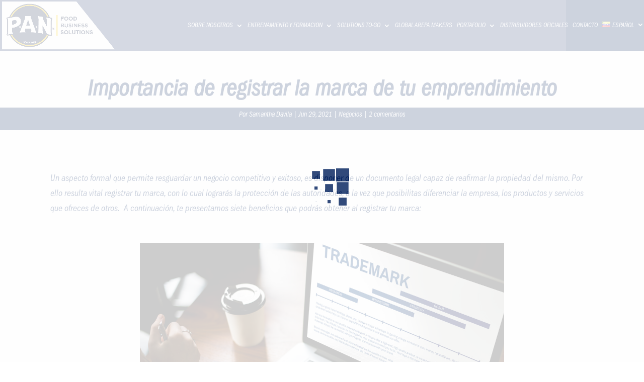

--- FILE ---
content_type: text/html; charset=utf-8
request_url: https://www.google.com/recaptcha/api2/anchor?ar=1&k=6LeC9VsjAAAAAKjbYt8rb7KBZGQxZfTj2DgJyuV5&co=aHR0cHM6Ly9wYW5mb29kYnVzaW5lc3MuZ2xvYmFsOjQ0Mw..&hl=en&v=N67nZn4AqZkNcbeMu4prBgzg&size=invisible&anchor-ms=20000&execute-ms=30000&cb=1v7b5bvs1nef
body_size: 48851
content:
<!DOCTYPE HTML><html dir="ltr" lang="en"><head><meta http-equiv="Content-Type" content="text/html; charset=UTF-8">
<meta http-equiv="X-UA-Compatible" content="IE=edge">
<title>reCAPTCHA</title>
<style type="text/css">
/* cyrillic-ext */
@font-face {
  font-family: 'Roboto';
  font-style: normal;
  font-weight: 400;
  font-stretch: 100%;
  src: url(//fonts.gstatic.com/s/roboto/v48/KFO7CnqEu92Fr1ME7kSn66aGLdTylUAMa3GUBHMdazTgWw.woff2) format('woff2');
  unicode-range: U+0460-052F, U+1C80-1C8A, U+20B4, U+2DE0-2DFF, U+A640-A69F, U+FE2E-FE2F;
}
/* cyrillic */
@font-face {
  font-family: 'Roboto';
  font-style: normal;
  font-weight: 400;
  font-stretch: 100%;
  src: url(//fonts.gstatic.com/s/roboto/v48/KFO7CnqEu92Fr1ME7kSn66aGLdTylUAMa3iUBHMdazTgWw.woff2) format('woff2');
  unicode-range: U+0301, U+0400-045F, U+0490-0491, U+04B0-04B1, U+2116;
}
/* greek-ext */
@font-face {
  font-family: 'Roboto';
  font-style: normal;
  font-weight: 400;
  font-stretch: 100%;
  src: url(//fonts.gstatic.com/s/roboto/v48/KFO7CnqEu92Fr1ME7kSn66aGLdTylUAMa3CUBHMdazTgWw.woff2) format('woff2');
  unicode-range: U+1F00-1FFF;
}
/* greek */
@font-face {
  font-family: 'Roboto';
  font-style: normal;
  font-weight: 400;
  font-stretch: 100%;
  src: url(//fonts.gstatic.com/s/roboto/v48/KFO7CnqEu92Fr1ME7kSn66aGLdTylUAMa3-UBHMdazTgWw.woff2) format('woff2');
  unicode-range: U+0370-0377, U+037A-037F, U+0384-038A, U+038C, U+038E-03A1, U+03A3-03FF;
}
/* math */
@font-face {
  font-family: 'Roboto';
  font-style: normal;
  font-weight: 400;
  font-stretch: 100%;
  src: url(//fonts.gstatic.com/s/roboto/v48/KFO7CnqEu92Fr1ME7kSn66aGLdTylUAMawCUBHMdazTgWw.woff2) format('woff2');
  unicode-range: U+0302-0303, U+0305, U+0307-0308, U+0310, U+0312, U+0315, U+031A, U+0326-0327, U+032C, U+032F-0330, U+0332-0333, U+0338, U+033A, U+0346, U+034D, U+0391-03A1, U+03A3-03A9, U+03B1-03C9, U+03D1, U+03D5-03D6, U+03F0-03F1, U+03F4-03F5, U+2016-2017, U+2034-2038, U+203C, U+2040, U+2043, U+2047, U+2050, U+2057, U+205F, U+2070-2071, U+2074-208E, U+2090-209C, U+20D0-20DC, U+20E1, U+20E5-20EF, U+2100-2112, U+2114-2115, U+2117-2121, U+2123-214F, U+2190, U+2192, U+2194-21AE, U+21B0-21E5, U+21F1-21F2, U+21F4-2211, U+2213-2214, U+2216-22FF, U+2308-230B, U+2310, U+2319, U+231C-2321, U+2336-237A, U+237C, U+2395, U+239B-23B7, U+23D0, U+23DC-23E1, U+2474-2475, U+25AF, U+25B3, U+25B7, U+25BD, U+25C1, U+25CA, U+25CC, U+25FB, U+266D-266F, U+27C0-27FF, U+2900-2AFF, U+2B0E-2B11, U+2B30-2B4C, U+2BFE, U+3030, U+FF5B, U+FF5D, U+1D400-1D7FF, U+1EE00-1EEFF;
}
/* symbols */
@font-face {
  font-family: 'Roboto';
  font-style: normal;
  font-weight: 400;
  font-stretch: 100%;
  src: url(//fonts.gstatic.com/s/roboto/v48/KFO7CnqEu92Fr1ME7kSn66aGLdTylUAMaxKUBHMdazTgWw.woff2) format('woff2');
  unicode-range: U+0001-000C, U+000E-001F, U+007F-009F, U+20DD-20E0, U+20E2-20E4, U+2150-218F, U+2190, U+2192, U+2194-2199, U+21AF, U+21E6-21F0, U+21F3, U+2218-2219, U+2299, U+22C4-22C6, U+2300-243F, U+2440-244A, U+2460-24FF, U+25A0-27BF, U+2800-28FF, U+2921-2922, U+2981, U+29BF, U+29EB, U+2B00-2BFF, U+4DC0-4DFF, U+FFF9-FFFB, U+10140-1018E, U+10190-1019C, U+101A0, U+101D0-101FD, U+102E0-102FB, U+10E60-10E7E, U+1D2C0-1D2D3, U+1D2E0-1D37F, U+1F000-1F0FF, U+1F100-1F1AD, U+1F1E6-1F1FF, U+1F30D-1F30F, U+1F315, U+1F31C, U+1F31E, U+1F320-1F32C, U+1F336, U+1F378, U+1F37D, U+1F382, U+1F393-1F39F, U+1F3A7-1F3A8, U+1F3AC-1F3AF, U+1F3C2, U+1F3C4-1F3C6, U+1F3CA-1F3CE, U+1F3D4-1F3E0, U+1F3ED, U+1F3F1-1F3F3, U+1F3F5-1F3F7, U+1F408, U+1F415, U+1F41F, U+1F426, U+1F43F, U+1F441-1F442, U+1F444, U+1F446-1F449, U+1F44C-1F44E, U+1F453, U+1F46A, U+1F47D, U+1F4A3, U+1F4B0, U+1F4B3, U+1F4B9, U+1F4BB, U+1F4BF, U+1F4C8-1F4CB, U+1F4D6, U+1F4DA, U+1F4DF, U+1F4E3-1F4E6, U+1F4EA-1F4ED, U+1F4F7, U+1F4F9-1F4FB, U+1F4FD-1F4FE, U+1F503, U+1F507-1F50B, U+1F50D, U+1F512-1F513, U+1F53E-1F54A, U+1F54F-1F5FA, U+1F610, U+1F650-1F67F, U+1F687, U+1F68D, U+1F691, U+1F694, U+1F698, U+1F6AD, U+1F6B2, U+1F6B9-1F6BA, U+1F6BC, U+1F6C6-1F6CF, U+1F6D3-1F6D7, U+1F6E0-1F6EA, U+1F6F0-1F6F3, U+1F6F7-1F6FC, U+1F700-1F7FF, U+1F800-1F80B, U+1F810-1F847, U+1F850-1F859, U+1F860-1F887, U+1F890-1F8AD, U+1F8B0-1F8BB, U+1F8C0-1F8C1, U+1F900-1F90B, U+1F93B, U+1F946, U+1F984, U+1F996, U+1F9E9, U+1FA00-1FA6F, U+1FA70-1FA7C, U+1FA80-1FA89, U+1FA8F-1FAC6, U+1FACE-1FADC, U+1FADF-1FAE9, U+1FAF0-1FAF8, U+1FB00-1FBFF;
}
/* vietnamese */
@font-face {
  font-family: 'Roboto';
  font-style: normal;
  font-weight: 400;
  font-stretch: 100%;
  src: url(//fonts.gstatic.com/s/roboto/v48/KFO7CnqEu92Fr1ME7kSn66aGLdTylUAMa3OUBHMdazTgWw.woff2) format('woff2');
  unicode-range: U+0102-0103, U+0110-0111, U+0128-0129, U+0168-0169, U+01A0-01A1, U+01AF-01B0, U+0300-0301, U+0303-0304, U+0308-0309, U+0323, U+0329, U+1EA0-1EF9, U+20AB;
}
/* latin-ext */
@font-face {
  font-family: 'Roboto';
  font-style: normal;
  font-weight: 400;
  font-stretch: 100%;
  src: url(//fonts.gstatic.com/s/roboto/v48/KFO7CnqEu92Fr1ME7kSn66aGLdTylUAMa3KUBHMdazTgWw.woff2) format('woff2');
  unicode-range: U+0100-02BA, U+02BD-02C5, U+02C7-02CC, U+02CE-02D7, U+02DD-02FF, U+0304, U+0308, U+0329, U+1D00-1DBF, U+1E00-1E9F, U+1EF2-1EFF, U+2020, U+20A0-20AB, U+20AD-20C0, U+2113, U+2C60-2C7F, U+A720-A7FF;
}
/* latin */
@font-face {
  font-family: 'Roboto';
  font-style: normal;
  font-weight: 400;
  font-stretch: 100%;
  src: url(//fonts.gstatic.com/s/roboto/v48/KFO7CnqEu92Fr1ME7kSn66aGLdTylUAMa3yUBHMdazQ.woff2) format('woff2');
  unicode-range: U+0000-00FF, U+0131, U+0152-0153, U+02BB-02BC, U+02C6, U+02DA, U+02DC, U+0304, U+0308, U+0329, U+2000-206F, U+20AC, U+2122, U+2191, U+2193, U+2212, U+2215, U+FEFF, U+FFFD;
}
/* cyrillic-ext */
@font-face {
  font-family: 'Roboto';
  font-style: normal;
  font-weight: 500;
  font-stretch: 100%;
  src: url(//fonts.gstatic.com/s/roboto/v48/KFO7CnqEu92Fr1ME7kSn66aGLdTylUAMa3GUBHMdazTgWw.woff2) format('woff2');
  unicode-range: U+0460-052F, U+1C80-1C8A, U+20B4, U+2DE0-2DFF, U+A640-A69F, U+FE2E-FE2F;
}
/* cyrillic */
@font-face {
  font-family: 'Roboto';
  font-style: normal;
  font-weight: 500;
  font-stretch: 100%;
  src: url(//fonts.gstatic.com/s/roboto/v48/KFO7CnqEu92Fr1ME7kSn66aGLdTylUAMa3iUBHMdazTgWw.woff2) format('woff2');
  unicode-range: U+0301, U+0400-045F, U+0490-0491, U+04B0-04B1, U+2116;
}
/* greek-ext */
@font-face {
  font-family: 'Roboto';
  font-style: normal;
  font-weight: 500;
  font-stretch: 100%;
  src: url(//fonts.gstatic.com/s/roboto/v48/KFO7CnqEu92Fr1ME7kSn66aGLdTylUAMa3CUBHMdazTgWw.woff2) format('woff2');
  unicode-range: U+1F00-1FFF;
}
/* greek */
@font-face {
  font-family: 'Roboto';
  font-style: normal;
  font-weight: 500;
  font-stretch: 100%;
  src: url(//fonts.gstatic.com/s/roboto/v48/KFO7CnqEu92Fr1ME7kSn66aGLdTylUAMa3-UBHMdazTgWw.woff2) format('woff2');
  unicode-range: U+0370-0377, U+037A-037F, U+0384-038A, U+038C, U+038E-03A1, U+03A3-03FF;
}
/* math */
@font-face {
  font-family: 'Roboto';
  font-style: normal;
  font-weight: 500;
  font-stretch: 100%;
  src: url(//fonts.gstatic.com/s/roboto/v48/KFO7CnqEu92Fr1ME7kSn66aGLdTylUAMawCUBHMdazTgWw.woff2) format('woff2');
  unicode-range: U+0302-0303, U+0305, U+0307-0308, U+0310, U+0312, U+0315, U+031A, U+0326-0327, U+032C, U+032F-0330, U+0332-0333, U+0338, U+033A, U+0346, U+034D, U+0391-03A1, U+03A3-03A9, U+03B1-03C9, U+03D1, U+03D5-03D6, U+03F0-03F1, U+03F4-03F5, U+2016-2017, U+2034-2038, U+203C, U+2040, U+2043, U+2047, U+2050, U+2057, U+205F, U+2070-2071, U+2074-208E, U+2090-209C, U+20D0-20DC, U+20E1, U+20E5-20EF, U+2100-2112, U+2114-2115, U+2117-2121, U+2123-214F, U+2190, U+2192, U+2194-21AE, U+21B0-21E5, U+21F1-21F2, U+21F4-2211, U+2213-2214, U+2216-22FF, U+2308-230B, U+2310, U+2319, U+231C-2321, U+2336-237A, U+237C, U+2395, U+239B-23B7, U+23D0, U+23DC-23E1, U+2474-2475, U+25AF, U+25B3, U+25B7, U+25BD, U+25C1, U+25CA, U+25CC, U+25FB, U+266D-266F, U+27C0-27FF, U+2900-2AFF, U+2B0E-2B11, U+2B30-2B4C, U+2BFE, U+3030, U+FF5B, U+FF5D, U+1D400-1D7FF, U+1EE00-1EEFF;
}
/* symbols */
@font-face {
  font-family: 'Roboto';
  font-style: normal;
  font-weight: 500;
  font-stretch: 100%;
  src: url(//fonts.gstatic.com/s/roboto/v48/KFO7CnqEu92Fr1ME7kSn66aGLdTylUAMaxKUBHMdazTgWw.woff2) format('woff2');
  unicode-range: U+0001-000C, U+000E-001F, U+007F-009F, U+20DD-20E0, U+20E2-20E4, U+2150-218F, U+2190, U+2192, U+2194-2199, U+21AF, U+21E6-21F0, U+21F3, U+2218-2219, U+2299, U+22C4-22C6, U+2300-243F, U+2440-244A, U+2460-24FF, U+25A0-27BF, U+2800-28FF, U+2921-2922, U+2981, U+29BF, U+29EB, U+2B00-2BFF, U+4DC0-4DFF, U+FFF9-FFFB, U+10140-1018E, U+10190-1019C, U+101A0, U+101D0-101FD, U+102E0-102FB, U+10E60-10E7E, U+1D2C0-1D2D3, U+1D2E0-1D37F, U+1F000-1F0FF, U+1F100-1F1AD, U+1F1E6-1F1FF, U+1F30D-1F30F, U+1F315, U+1F31C, U+1F31E, U+1F320-1F32C, U+1F336, U+1F378, U+1F37D, U+1F382, U+1F393-1F39F, U+1F3A7-1F3A8, U+1F3AC-1F3AF, U+1F3C2, U+1F3C4-1F3C6, U+1F3CA-1F3CE, U+1F3D4-1F3E0, U+1F3ED, U+1F3F1-1F3F3, U+1F3F5-1F3F7, U+1F408, U+1F415, U+1F41F, U+1F426, U+1F43F, U+1F441-1F442, U+1F444, U+1F446-1F449, U+1F44C-1F44E, U+1F453, U+1F46A, U+1F47D, U+1F4A3, U+1F4B0, U+1F4B3, U+1F4B9, U+1F4BB, U+1F4BF, U+1F4C8-1F4CB, U+1F4D6, U+1F4DA, U+1F4DF, U+1F4E3-1F4E6, U+1F4EA-1F4ED, U+1F4F7, U+1F4F9-1F4FB, U+1F4FD-1F4FE, U+1F503, U+1F507-1F50B, U+1F50D, U+1F512-1F513, U+1F53E-1F54A, U+1F54F-1F5FA, U+1F610, U+1F650-1F67F, U+1F687, U+1F68D, U+1F691, U+1F694, U+1F698, U+1F6AD, U+1F6B2, U+1F6B9-1F6BA, U+1F6BC, U+1F6C6-1F6CF, U+1F6D3-1F6D7, U+1F6E0-1F6EA, U+1F6F0-1F6F3, U+1F6F7-1F6FC, U+1F700-1F7FF, U+1F800-1F80B, U+1F810-1F847, U+1F850-1F859, U+1F860-1F887, U+1F890-1F8AD, U+1F8B0-1F8BB, U+1F8C0-1F8C1, U+1F900-1F90B, U+1F93B, U+1F946, U+1F984, U+1F996, U+1F9E9, U+1FA00-1FA6F, U+1FA70-1FA7C, U+1FA80-1FA89, U+1FA8F-1FAC6, U+1FACE-1FADC, U+1FADF-1FAE9, U+1FAF0-1FAF8, U+1FB00-1FBFF;
}
/* vietnamese */
@font-face {
  font-family: 'Roboto';
  font-style: normal;
  font-weight: 500;
  font-stretch: 100%;
  src: url(//fonts.gstatic.com/s/roboto/v48/KFO7CnqEu92Fr1ME7kSn66aGLdTylUAMa3OUBHMdazTgWw.woff2) format('woff2');
  unicode-range: U+0102-0103, U+0110-0111, U+0128-0129, U+0168-0169, U+01A0-01A1, U+01AF-01B0, U+0300-0301, U+0303-0304, U+0308-0309, U+0323, U+0329, U+1EA0-1EF9, U+20AB;
}
/* latin-ext */
@font-face {
  font-family: 'Roboto';
  font-style: normal;
  font-weight: 500;
  font-stretch: 100%;
  src: url(//fonts.gstatic.com/s/roboto/v48/KFO7CnqEu92Fr1ME7kSn66aGLdTylUAMa3KUBHMdazTgWw.woff2) format('woff2');
  unicode-range: U+0100-02BA, U+02BD-02C5, U+02C7-02CC, U+02CE-02D7, U+02DD-02FF, U+0304, U+0308, U+0329, U+1D00-1DBF, U+1E00-1E9F, U+1EF2-1EFF, U+2020, U+20A0-20AB, U+20AD-20C0, U+2113, U+2C60-2C7F, U+A720-A7FF;
}
/* latin */
@font-face {
  font-family: 'Roboto';
  font-style: normal;
  font-weight: 500;
  font-stretch: 100%;
  src: url(//fonts.gstatic.com/s/roboto/v48/KFO7CnqEu92Fr1ME7kSn66aGLdTylUAMa3yUBHMdazQ.woff2) format('woff2');
  unicode-range: U+0000-00FF, U+0131, U+0152-0153, U+02BB-02BC, U+02C6, U+02DA, U+02DC, U+0304, U+0308, U+0329, U+2000-206F, U+20AC, U+2122, U+2191, U+2193, U+2212, U+2215, U+FEFF, U+FFFD;
}
/* cyrillic-ext */
@font-face {
  font-family: 'Roboto';
  font-style: normal;
  font-weight: 900;
  font-stretch: 100%;
  src: url(//fonts.gstatic.com/s/roboto/v48/KFO7CnqEu92Fr1ME7kSn66aGLdTylUAMa3GUBHMdazTgWw.woff2) format('woff2');
  unicode-range: U+0460-052F, U+1C80-1C8A, U+20B4, U+2DE0-2DFF, U+A640-A69F, U+FE2E-FE2F;
}
/* cyrillic */
@font-face {
  font-family: 'Roboto';
  font-style: normal;
  font-weight: 900;
  font-stretch: 100%;
  src: url(//fonts.gstatic.com/s/roboto/v48/KFO7CnqEu92Fr1ME7kSn66aGLdTylUAMa3iUBHMdazTgWw.woff2) format('woff2');
  unicode-range: U+0301, U+0400-045F, U+0490-0491, U+04B0-04B1, U+2116;
}
/* greek-ext */
@font-face {
  font-family: 'Roboto';
  font-style: normal;
  font-weight: 900;
  font-stretch: 100%;
  src: url(//fonts.gstatic.com/s/roboto/v48/KFO7CnqEu92Fr1ME7kSn66aGLdTylUAMa3CUBHMdazTgWw.woff2) format('woff2');
  unicode-range: U+1F00-1FFF;
}
/* greek */
@font-face {
  font-family: 'Roboto';
  font-style: normal;
  font-weight: 900;
  font-stretch: 100%;
  src: url(//fonts.gstatic.com/s/roboto/v48/KFO7CnqEu92Fr1ME7kSn66aGLdTylUAMa3-UBHMdazTgWw.woff2) format('woff2');
  unicode-range: U+0370-0377, U+037A-037F, U+0384-038A, U+038C, U+038E-03A1, U+03A3-03FF;
}
/* math */
@font-face {
  font-family: 'Roboto';
  font-style: normal;
  font-weight: 900;
  font-stretch: 100%;
  src: url(//fonts.gstatic.com/s/roboto/v48/KFO7CnqEu92Fr1ME7kSn66aGLdTylUAMawCUBHMdazTgWw.woff2) format('woff2');
  unicode-range: U+0302-0303, U+0305, U+0307-0308, U+0310, U+0312, U+0315, U+031A, U+0326-0327, U+032C, U+032F-0330, U+0332-0333, U+0338, U+033A, U+0346, U+034D, U+0391-03A1, U+03A3-03A9, U+03B1-03C9, U+03D1, U+03D5-03D6, U+03F0-03F1, U+03F4-03F5, U+2016-2017, U+2034-2038, U+203C, U+2040, U+2043, U+2047, U+2050, U+2057, U+205F, U+2070-2071, U+2074-208E, U+2090-209C, U+20D0-20DC, U+20E1, U+20E5-20EF, U+2100-2112, U+2114-2115, U+2117-2121, U+2123-214F, U+2190, U+2192, U+2194-21AE, U+21B0-21E5, U+21F1-21F2, U+21F4-2211, U+2213-2214, U+2216-22FF, U+2308-230B, U+2310, U+2319, U+231C-2321, U+2336-237A, U+237C, U+2395, U+239B-23B7, U+23D0, U+23DC-23E1, U+2474-2475, U+25AF, U+25B3, U+25B7, U+25BD, U+25C1, U+25CA, U+25CC, U+25FB, U+266D-266F, U+27C0-27FF, U+2900-2AFF, U+2B0E-2B11, U+2B30-2B4C, U+2BFE, U+3030, U+FF5B, U+FF5D, U+1D400-1D7FF, U+1EE00-1EEFF;
}
/* symbols */
@font-face {
  font-family: 'Roboto';
  font-style: normal;
  font-weight: 900;
  font-stretch: 100%;
  src: url(//fonts.gstatic.com/s/roboto/v48/KFO7CnqEu92Fr1ME7kSn66aGLdTylUAMaxKUBHMdazTgWw.woff2) format('woff2');
  unicode-range: U+0001-000C, U+000E-001F, U+007F-009F, U+20DD-20E0, U+20E2-20E4, U+2150-218F, U+2190, U+2192, U+2194-2199, U+21AF, U+21E6-21F0, U+21F3, U+2218-2219, U+2299, U+22C4-22C6, U+2300-243F, U+2440-244A, U+2460-24FF, U+25A0-27BF, U+2800-28FF, U+2921-2922, U+2981, U+29BF, U+29EB, U+2B00-2BFF, U+4DC0-4DFF, U+FFF9-FFFB, U+10140-1018E, U+10190-1019C, U+101A0, U+101D0-101FD, U+102E0-102FB, U+10E60-10E7E, U+1D2C0-1D2D3, U+1D2E0-1D37F, U+1F000-1F0FF, U+1F100-1F1AD, U+1F1E6-1F1FF, U+1F30D-1F30F, U+1F315, U+1F31C, U+1F31E, U+1F320-1F32C, U+1F336, U+1F378, U+1F37D, U+1F382, U+1F393-1F39F, U+1F3A7-1F3A8, U+1F3AC-1F3AF, U+1F3C2, U+1F3C4-1F3C6, U+1F3CA-1F3CE, U+1F3D4-1F3E0, U+1F3ED, U+1F3F1-1F3F3, U+1F3F5-1F3F7, U+1F408, U+1F415, U+1F41F, U+1F426, U+1F43F, U+1F441-1F442, U+1F444, U+1F446-1F449, U+1F44C-1F44E, U+1F453, U+1F46A, U+1F47D, U+1F4A3, U+1F4B0, U+1F4B3, U+1F4B9, U+1F4BB, U+1F4BF, U+1F4C8-1F4CB, U+1F4D6, U+1F4DA, U+1F4DF, U+1F4E3-1F4E6, U+1F4EA-1F4ED, U+1F4F7, U+1F4F9-1F4FB, U+1F4FD-1F4FE, U+1F503, U+1F507-1F50B, U+1F50D, U+1F512-1F513, U+1F53E-1F54A, U+1F54F-1F5FA, U+1F610, U+1F650-1F67F, U+1F687, U+1F68D, U+1F691, U+1F694, U+1F698, U+1F6AD, U+1F6B2, U+1F6B9-1F6BA, U+1F6BC, U+1F6C6-1F6CF, U+1F6D3-1F6D7, U+1F6E0-1F6EA, U+1F6F0-1F6F3, U+1F6F7-1F6FC, U+1F700-1F7FF, U+1F800-1F80B, U+1F810-1F847, U+1F850-1F859, U+1F860-1F887, U+1F890-1F8AD, U+1F8B0-1F8BB, U+1F8C0-1F8C1, U+1F900-1F90B, U+1F93B, U+1F946, U+1F984, U+1F996, U+1F9E9, U+1FA00-1FA6F, U+1FA70-1FA7C, U+1FA80-1FA89, U+1FA8F-1FAC6, U+1FACE-1FADC, U+1FADF-1FAE9, U+1FAF0-1FAF8, U+1FB00-1FBFF;
}
/* vietnamese */
@font-face {
  font-family: 'Roboto';
  font-style: normal;
  font-weight: 900;
  font-stretch: 100%;
  src: url(//fonts.gstatic.com/s/roboto/v48/KFO7CnqEu92Fr1ME7kSn66aGLdTylUAMa3OUBHMdazTgWw.woff2) format('woff2');
  unicode-range: U+0102-0103, U+0110-0111, U+0128-0129, U+0168-0169, U+01A0-01A1, U+01AF-01B0, U+0300-0301, U+0303-0304, U+0308-0309, U+0323, U+0329, U+1EA0-1EF9, U+20AB;
}
/* latin-ext */
@font-face {
  font-family: 'Roboto';
  font-style: normal;
  font-weight: 900;
  font-stretch: 100%;
  src: url(//fonts.gstatic.com/s/roboto/v48/KFO7CnqEu92Fr1ME7kSn66aGLdTylUAMa3KUBHMdazTgWw.woff2) format('woff2');
  unicode-range: U+0100-02BA, U+02BD-02C5, U+02C7-02CC, U+02CE-02D7, U+02DD-02FF, U+0304, U+0308, U+0329, U+1D00-1DBF, U+1E00-1E9F, U+1EF2-1EFF, U+2020, U+20A0-20AB, U+20AD-20C0, U+2113, U+2C60-2C7F, U+A720-A7FF;
}
/* latin */
@font-face {
  font-family: 'Roboto';
  font-style: normal;
  font-weight: 900;
  font-stretch: 100%;
  src: url(//fonts.gstatic.com/s/roboto/v48/KFO7CnqEu92Fr1ME7kSn66aGLdTylUAMa3yUBHMdazQ.woff2) format('woff2');
  unicode-range: U+0000-00FF, U+0131, U+0152-0153, U+02BB-02BC, U+02C6, U+02DA, U+02DC, U+0304, U+0308, U+0329, U+2000-206F, U+20AC, U+2122, U+2191, U+2193, U+2212, U+2215, U+FEFF, U+FFFD;
}

</style>
<link rel="stylesheet" type="text/css" href="https://www.gstatic.com/recaptcha/releases/N67nZn4AqZkNcbeMu4prBgzg/styles__ltr.css">
<script nonce="75K5OjOKAFnWBHEY8uKXOg" type="text/javascript">window['__recaptcha_api'] = 'https://www.google.com/recaptcha/api2/';</script>
<script type="text/javascript" src="https://www.gstatic.com/recaptcha/releases/N67nZn4AqZkNcbeMu4prBgzg/recaptcha__en.js" nonce="75K5OjOKAFnWBHEY8uKXOg">
      
    </script></head>
<body><div id="rc-anchor-alert" class="rc-anchor-alert"></div>
<input type="hidden" id="recaptcha-token" value="[base64]">
<script type="text/javascript" nonce="75K5OjOKAFnWBHEY8uKXOg">
      recaptcha.anchor.Main.init("[\x22ainput\x22,[\x22bgdata\x22,\x22\x22,\[base64]/[base64]/[base64]/bmV3IHJbeF0oY1swXSk6RT09Mj9uZXcgclt4XShjWzBdLGNbMV0pOkU9PTM/bmV3IHJbeF0oY1swXSxjWzFdLGNbMl0pOkU9PTQ/[base64]/[base64]/[base64]/[base64]/[base64]/[base64]/[base64]/[base64]\x22,\[base64]\\u003d\\u003d\x22,\[base64]/[base64]/[base64]/wrs9w5zClcOKw6wDOyvCj8Oww6HCtA7Dn8KNB8Obw73DjcOuw4TDl8K5w67DjjwxO0kGEcOvYRPDnjDCnmQgQlAHUsOCw5XDncKDY8K+w5EhE8KVOsKzwqAjwrYlfMKBw6Aewp7CrFA8QXMhwq/CrXzDicK6JXjCq8KUwqE5wqzCgx/DjREFw5IHO8KvwqQvwqk4MGHCtsKFw60nwoHDmDnCilFyBlHDisOMNwoXwpc6wqF/[base64]/DnDctClvCjFzDg8OGSUN/w4TDm8OUw5AAwpbDmVjCm2TChXbDlm0peSPCocKGw7d5DcKFOipYw4Mkw6tswrbCrggyPMOow6PDucKawrzDjMKqPsKdG8O+X8OcacKKQcKsw7vCsMOFP8K1YGtEwrvCi8KGMsKxWcOLbRfDlT/Dr8OMwq/DicOAFgoPw6nDmMOnwotBw5DCr8K5woLDosKYIUzDuEDDrm/DkWTCgcKHH0vDulQrUMOAw7RJPsOMfsO4w6wDw7rDvWvDoi4Rw5LCrcOxw6cvfMKSFzoEFcOCP0TCgyTDtsOqXhc2SMK1bgEswohhW0vDuH8eAEDDpcKdwqArU3zCg3/[base64]/Cp8KJTk3CnMOQbTJqOHAOwojCksKCVsOyLm3CncK3ExEaByJcw4xKacKOwq/DgsKAwr9HAsOcImtLwqfCgQoEcsKXwoTDnQoIbG17w6XDvMKDG8OBw7XDpBFjBcOFT1LCvQvCiW4bwrQZGcO+TcOww6DCvjnDhmoYDsKrw7BEdMOlw6rDpcOPwpBnKT4Wwp7Cj8KVQiAsFSTCpRlcZcOeTcOfL1VIwrnDjRvCoMO/UcOSWsK9ZsOYSsKPdsOmwr1Mw41UIRnDvTwXL0TDgyvDpi02wo41UAttQmUXNRbCq8KQTcOOIsK5w6PDoy3CgwPDtsOiwqXDpnJWw6DCuMOrw4YmGcKOZMOPwqnCpC7ChADDmj0mfsKlSRHCvk1pCcKowqoUw7hXW8K4Qms/w5jCtwtqfSwhw4bDlMK/HzPChMO7wofDisOew6s+GkRBwrfCucO4w719OcKBw47DqcKaAcKJw5nCk8KewoXCmGU+FMK8wrBiw5R7FMKewq3CmMKgICrCtMOpXA/CkcKFOhzCvcK4wpPClH7DkgvCjsOiwqd8w43CtsOYC0vDsxrCv1jDgsOfwp7DvzzDhFYiw6MSI8O4csOcw6jDlyrDjibDjwDDhTl/DnMdwpczwqHCoysbbMOLE8O1w6VDWTUkwo03XVDDvgLDv8O8w4/DicK+wooEwqNlw7xpXMO/[base64]/CicO7w6TClgjDoMKLw5Q+c8OGRwHCjsKUw6VXYkdzw644YcOawqjCnVbDncO5w4zCljvCmsO0XUPDh1bClgfCgwpcNsK/d8KRS8KuasK1w7NGbMKaY2FhwoZSEsOEw7DDkREmG2Rhb0o9w5fDpcOpw4A+asOHAh9QUTNmWsKdfkhBMDBrMyZpwosIe8O/[base64]/[base64]/wojDksK+w61nw5HDgDjCr8KFwosvERVvODgxwqXCk8KmUMOGW8KPOgTCgCzDt8K1w6cQwpMZD8O2cCNhw77CgsK4Q2obSgDClMKJNF3Dn0JhTcOhEcOHJlglwr7DvMKcwq7CvwkqYsOSw7fCh8Kcw68Ew6l6w4Jew6LCkcKKQMK/GMOnw6VLwogqMMOsDFYMwovDqDkhwqPCrWkiwqDDqgrCnVQKw53CrsO+wppEOi3DisOXwqIPLMOWW8Khw5YiOsOKEWUtamrCucKdRMOYYMO3KRZ0UcOvK8OAQlZ+aA7DssO2w7hwWsOLblQTQ2RDwr/CpcOPWjjCgTXCqAfDpwnChMKowpcMJcOuwo/[base64]/[base64]/Cg8Ksw5TDmcK9w5/Ds8O+SMOtw4vDiMOnYcKtaMKPwokFFnzCiVhnbMKIw67CmcKwdMOIecO6w6J6IHLCpQvDjAsbAjRxdS9tFHUwwoUBw5AhwqfCscKZIcKpw5bDvgEyE2gVVsKXbDvDrMKjw7DCpsK/dH/Cr8O0BVDDscKsG1/DliVtwqTCr0I+wrrDkA15OwvDp8OHbGlYS3Jnw5XDgE8eGnVhwrp1asKAwo4LUcOwwrYiw5J7A8KewqbCpmEHwoLCt1vCvsOMLzvDmsKJJcOTScKgw5vDqcKWKjxUw6HDgRNQJsKKwrA5dTrDlUxfw4FXNWlCw7zCoUpawrXDmcKaUsKtw7/[base64]/[base64]/w4XClcOfw4HCnMKHwrHCuCDDlmfCl3bDusOUa8KJYMOUfMOewpfDvcOtc3DCkhw0wp9/wpxGw6zCgcOEw7pxw6HCgl0NXEI2wqMJw4TDmBXCmGIgwrDDoR4vGHLDuyhewpDDrBjDo8OHeVtZG8O7w4/Cr8KQw4ccdMKuwrjCjRPCkR7Do3gXw59rdXoJw5k7wowIwoMPLcKTdCPDo8KERinDqEbCrxjDlMOjTWIVw5/CnMOQehHDs8KuRMKbwpM8U8Ojwr5qVnMgBQsjw5LCm8OFQsO6w5jCl8KmIsO0w4pXcMKFEhzCi1nDnFPCkcKowozCjiAKwqtkSsKaC8KYS8KoFsOFACzDgcOxwqACACjDkAZkw4vCriQjw7dfRnZPw6sew4RFw7XClcK/Y8KzZiMpw6wlOsKPwqzCvMK8R0jCqHk7w5ghw4/DlMKcLjbCk8OyLm7Dr8KvwrTCn8Ogw7/Dr8KuXMORGG/DkcKKBMOjwo4hTTrDlsOvwrYrecKywqXDnBkLZsOresKhwprCkcKbDSnCm8K3EsO5w7TDnhbDgkPDsMOMTAcZwr/DlcOoZSEdw45rwrY8JsOEwqwVOcKPwp3Dpj7CiRFjHMKFw7vDsRhJw73CgABlw4xpwrAzw7c7GX3DlBfCtRjDgsOFT8O0C8Kaw6/CksK1wqMWwq3Dt8KeNcOQw4Ibw7tWSzk7LAZ+wr3DmMKHJCnDk8KZccKMU8KfGVPCqMO1woDDg3E2UwnClMKIG8O0wrIgBhbDg0RtwrnDhjDDqFHDqcOUU8OsZkPDlxPCgwrDrcOvw6bCocOVwqLDoSE7wqrDjsKePMOiw7ZWUcKVYsKvw4UxHMKMwrtKUsKZw7/[base64]/wrbCkw9yN8KnKMO3w5/[base64]/DksK1woDDlcOgRsOiVcO2XUXCqnLChUnCvMKlN3zCucKAImwlw4DCkzfCpsKJw4DCnyvDlwR+wp9OZsKZXmljw5kOPQ/Dn8K5w607wo8BVirCqnp6wrV3woDDulbDr8KIwoJSMEHDpjbCvcKALsKjwqdww7ctZMOlw53DlA3CuTLDrcKLQcOQVinDujdsfcKMNTFDwpvCsMOaCwbDq8OOw40eWS/DrMOuwqTDhMOgw51ZEkvDjj/[base64]/OsKcw4habFDCsUoUasOWw7AHw6PDh3bDmU7CvMOJwr/DtBPCjMKqw4PDqcKJUnhIA8OdwpTCt8K3fG7DgETDp8KWRVnCusK/UMK7wrLDrnvDo8Onw6DCuxd9w6sFw7fCoMOcwqzCp0l6ZhLDtFbDv8K0CsKxOS1pIxIMXsKZwqVzwoPCh1EOwphVwrtBHFt8w6YAKgPCgEDDhBp/[base64]/CvlXClMOKw4nDtSnCmMOXw7nDrcKEw79rw41wRsOKSy7Co8KUwp7ClEDClsOsw43DhwxHEMOiw6zDky/CtVzCgMKqAWPCvR3DlMO9RHDClHRgWsOcwqjDvBAXUA7CrcOaw5QlDXUMwqLCiADCk2ksP2FkwpLCoSkRHWtLPVfCpHAFwp/DpGjCvWrDlsKxwofDmVYnwqxJTMOqw4/Ds8OqwqDDm0Qowq1Qw5fDt8K0NEY+wqHCrMOawoDCpQLCqMKfAzxkw6VXUQwzw6HDqAsBw7ABwo8hSsK5LgYfwosJI8Oew4tRNcKtwp/[base64]/Cqn4Sw5RDwqTDoTPCt8K4wqBjeMOnwqbDjsOsdSfCoyldw7DCmERbU8OiwrMDYGXDi8KdRELCmsO/[base64]/[base64]/DsRxqecKJLETDi8KUe8OgwolHwqd/wqdbPMKDwqB/ZsOEFBsZwrYXw5nCuSbDrW0bA1rCrU7DnzRTw6gdwrvCpyQIw6/Dq8KBwqZnJ13DpTrDpcOVcCXDqsOWw7cKPcOFw4XDixw8wq4ZwqXCgcKWwoxEwowWB1fCkms5w7Ncw6nDscKEL3DCnkAYO1/[base64]/woMHw7jCsT07UMOQDsO8DMOVE8O3wqPDiCPDjMKyw5fCrlMoFcO8PMO7KzDCiD16OMKJDcKDw6bDhUAJBTTDgcOtw7TDgcOqwqxNLBrDiFbCsQQuYmZ5wp9+IMOfw5PDtcK3wq7ClMOhw5vClMKfaMKgw6xPccO/DAtFUgPCv8KWw4MuwqYuwpcDWcOqwpLDvQdowpoEVC8JwotPwqVtG8KGb8OGw5DCisOcw7hyw5nCjsOqwo3DsMObRBbDsgXDiz0+cy5UL2/CgMOhc8K2R8KCLMOCP8OkZsOvdMOww5DDgV4lY8K3V0kHw5DCoh/Cv8OXwrDCsz/Dv0sRw7o5w4jClEwewoLCkMK9wqzCqU/Dl3HDqxrCp1MWw5vCqkoNG8KiRT3DpsOBLsKmw43CrBoXa8KiF2bCh1/CoB0Ww6lsw67CjQrDgBTDnw/Ch1BZasOsD8OBJMK/BkbCk8Ofwo9vw6DDi8O1w4jCtMOjwovCosOrwqXDlsOUw4YQSnV7Vy3Cv8KQFW11woMiw6YJwpzChQnCh8OtP07CjgLCng/Ci25mNjTDlQ5yZTAAwoMEw7EkZw/Dq8OzwrLDksOvEQ1Qw7JDJsKEw4kXwpV0QMKmw4TCriQjw6VjwrHDpWxPw5Vqw7fDjQrDkgHCmsOQw7nCuMK/b8Oyw63DuXYnwrsQw59+wo9vO8Oew71oTxMuJxvCklfCncO1wqHCjDbCmMOMHhTDssOiwoLCosOuwoHCjcKdwqliwpsMwooUUjprwoIQwoZKw7/[base64]/w7fChMKjwrNWTMKUX8OuwqfCv8OswrZ6w65EPcK2wqDCgcKDGcKYw7ARJsKwwogsQDnDtG3DpsOIa8O/[base64]/CjcO7w68kHcKGw7wuRsKyw6NCAcO9IsKPcMORIsKQwrnDnQLDr8KPVEtbTcOvwp9Two/CsX50YsKtwpQ5JgHCpwIhGDQXQnTDscKcw7nChFPDlsKVwoc9woEbwoYKLcOOw7UAw5Abw6vDslFAA8KFw5kdw4sAwpnCtGkQc2HCncOefAEww77ChcO4woTCpHHDhMK5JEBeDhIXw7sHwoDDuUzCiH19w69fU0vDmsOOV8OPIMO4wpjDucK/[base64]/[base64]/dEHCgcOPS8OvUC3DrMKrwqXCgHs+w798Im5fwrTDtT/[base64]/bGXDnG5FEn4UTlUqwqzDtMOEAcKEIMO0w4LDijXCg3HCtTZlwqEww6PDpGMYDzhKa8OXajNbw5LCsX3CsMKMw6pIw5fCo8K/w4nCq8K8w6UmwovCjFhOw4vCrcKGw67DusOew6PDuwAlwqtcw63DgMOgwr/Dl2nCksO/[base64]/Dn0Ndw7DChl9Dwq7Dv8KuTWDCvDDCoFXCuybCjsKKQcOUwp8GCcKHbcO1w4M8VcKjwpZORMK4w6BXQwvClcKYdMOkw4x4wq9CVcKUw5LDvcOWwrXCrMO5fD1UflBtwqoUW3HCmmEsw57CkjwySGjCnMO6FA4pYl/[base64]/DtsOHVMKhwqFNZAvDmB7CumMJwqpIHh5Pw7RVw6zDscKWQE/[base64]/YsKsADJAwpBJC8OPworCiMO2ZDN5wotDw4PCoA3Cj8KMw614G2XCiMKVw5TChxU6O8K/wqbDv13Dq8K/wooiwooLZ17CjMKfwo/DpHrDh8OCTcOfDFR9wrjCtmJBPSpDwoUFw77CocOswqvDm8Kgwq3Ct2LCt8KRw5gjwp4Xwp5/QcKyw6vCvR/CixfDikBYKcKwasKZPFwXw7o7TsOwwqJwwpFtdsK4w6dBw696VMK9w6kgMcKvGsOew4BNwqkmbcOywqBIVSZIKndnw5gcCknDrwkLw7rDhX/DncOBdRfDrMOXwpfDjsOCw4dJwphmfR4vFytVe8Omw7pnXlYUwrNpWcKgworDisOQbFfDg8OMw7YCDQXCqVoZwoh6w59qIsKDwr3DpGpJZcOhwpZuwrjClyPDjMORTMKBQMOmG3TCoi3DucOUwq/[base64]/CvTMuUUw6LsOYw6TCh8OCwoBcZmMpw5M+CCLDn3g5Un5dw6tMw4csKsKnO8KGDXjCtMK0RcOTG8O3QifDmHVNCx1LwpFCwqo5EXY4H3Mcw6PCksO1OsOSw6/DqMOpdMOtwprCuTUdVsKRwqMswo1LcVnDu1fCpcK6wrzCrMKCwr7CoFN/w6DDk2pzw7odXH5kTMKNaMKGHMOIwoPCusKHwpTCo8KrMW4cw7J7CcODw6zCl0EgLMOpVcOze8Oaw4rCiMK6w6PDkD4WQcKVIMKWTWQOwoTCv8ODA8KdTMKfSWoaw6HClC9zJQwpwqXCmBLDrcKYw47DmnjCp8O9KSTCgsO6F8Khwo3CklN/Y8K9MsKbXsKDFcKhw5rDgkrCpMKkfXkmwpZGKcOuG1kzBcKtLcOVw7bDjcK9w5fCucOyUMODATBZwrvCv8KVwqo/wqnColXDkcOjw5/CqArCjATDlA8aw7PCgRZsw7vCvDrDo0RdwqnDgknDisO5RX/CvMKkwoxNT8KmIms2GcOBwrRjw5bDpMKCw4fCijJfUcO7w7LDv8KYw79LwoAicsKNX3PDoVTDosKBwrHCvsKawocGwrHDmnzDoxTCjMO+woVuY3wbfkPCpi3Cth/CtsO6w5/Dk8KQWsK+U8OuwpUpW8KWwo9DwpVYwodMwpY1J8OVw6zCpxPCusKZRUcYeMKbwqnDnAt4wppfcsKMBMK1YDLChnJ6LkrDqDthw5dGIcKzDsKow63DuWrCnTvDusKjbMODwq7Cv3rCsnnChnbCjQ1sJcKawp/Coio4wr9Ew4DCsXpGH1xuBR8rwp/DuSTDp8OHUxzCl8OnXBVSw6A/wqNcwqpSwpDDpnQ5w6TDtDLCocO5AGjDtHwIwrXCiS4yOEbCuwIvdsKVa1jCgSEaw5rDrMKPwp8sbFTCt2IWMcKGNMO3w47DviLCuQ/DkcOGB8OOw5bCkcK4w71nGlzDrsKgaMOiw7F5DMKew5MwwqjDmMKYGMKMwoY5wqoUPMOeL0DDsMO7w5Rgwo/CvcKewqzChMKpVzTCncKBexfDpnXDtm3Dl8K7w7EoOcKyWmUcMw1WZBIvw6PDog1dw6LCqTnDj8Ksw5xBw5DCuy0aCR7Cux1/KBDDtgwuwokkWCPDpsOVwo/[base64]/[base64]/Dm2AeFcO9wrjCnsKaw7TCicO3w7XDsXgPw4IFTVXDjMK/wrFfG8KNAm1Bwq56NsOow4/DlX0HwqvDvm/[base64]/DusOrRkM/AMK/wrpgKVofw59OLCvCrMOWFMKQwoElVcKgw5Mqw4jCjsKlw6HDisOxwp/CtMKTFxjCpDg6wpHDjx7ClHjCg8K7AcOdw51zE8KEw6RdS8Orw4BZfXgpw7ZHwrLCjMKsw5vCq8OaQgl1UcOwwqnCtmzClcOwaMKSwpzDjsOnw5nCgzfDiMOgwrthAcO2HxorA8OgaHXDmUM0dcOTNcKvwpJbIsO3w4PCqkQfBmEtw64Hwq/DlMOvwrHCpcKFYSBqEcKIwqEHw5zCu1FFIcKawp7CisKgBnUKS8K/[base64]/[base64]/wpnCjjnDlgvCsMOYMMOaw4kDKF3DjsOnF8KHMcKQV8OND8O/DcK9w4vCk3VOw5dNXkMKwo5xwqBBP18/WcKGdsOFw4PDusOoLVfCuRdIcBvDtRfCrU3DvsKKecKRUWzDtTtpNsKxwpbDgcOPw5w1S1plwrdCeibCt15nwpdpwqlwwr/CklbDhsOWwrDDnl7Dr31DwonDjcKZJcOuFDnDnsKEw6MewqjCp3Y/bsKOG8Krwqwcw6o9wroxAMKlZzkOw7/DqMK6w6rCs2LDssK5w6d6w5YyLVoowqdRAGpYcsK5wq/DmxLClsOdLsOSwohbwoTDkUFEwpjDrsKsw4JaJcO0QsKuwppDw43DjMKKJcKpMAYsw6UFwrDCl8OJEMOawp/Ch8KCwq3CqyobfMK6w5gbYjxmw7zCqw/DqWHCqcKpBxvCiQrCuMO6EwFQekE3fsKcwrJ4wrVhIgLDv2sww6rCiDx+wpPCuSzDtcKTdx1Hwp4/Wk0Swp5Ga8KNTcK5w6BJD8OPKn7CslVbNR/Di8KWKsK8S2cOTgXCrMOsBUXCm1DCpFfDk2QNwpbDosODesOfwpTDucOFw7LCmmwOw53DswbDjzPCnSlLw4Znw5zDh8OFwovDmcOuTsKFwqPDt8OJwr/DiVxddDXCs8KFRsOhwpB4PlY3w7YJK0TDrsOKw5TCnMOXc3jDmjvDukDCosOgwrwsFy3CmMOlw4hfw4HDp149MsKBw6oPfifDoyEdwo/DrcOVM8KfRcKAw7UETsOrw4/CsMORw5RTQcK5w6XDngBaYsKGwpvClEzCkcKvV2BGWMOeKMK1w551AMKQwoMjQiYFw7Qtw5gnw6rCoz3Dn8KzHnYgwqk9w7wCwr4Dw6t1YcKtR8KOc8OcwoAMw78VwpPDnk9awoxFw7fClQXCnmlYTDdzwphuEsKFw6PCscK/woHCvcKyw7sWw59Ow4w0wpJlw7LDkgHChcKiKMK2fEFgcsOwwpNHWcO6DlpEbsOiPwvClT4hwo10dsKNBGXCoSnCgsKmPcK/[base64]/Cg8OrQhnDk3XCv1orwpnDmSNOfcKNwrjCsTrCgVQ6wphMwp7CshbCnADDlgXCsMK6L8KuwpN1QMKjMXTDn8KBw7XDlE4gBMOiwrzDtGzClntqKcK5TynDhsKbbl3CpRjDosOjTMK/wqtXJw/CjSrCjDJNw6XDgnvDqcK9wokOMG13ADwbdSogb8Ovw7cmIjXDmcKQwojDrcKJw4PCizjDrsKCw4fDlMOyw4scSFfDsUQGw6vDtcKLFsOYw7HCsRvCvCNGw65Lw4c3a8OzwojCtcOGZw1/[base64]/Dm8O6wqHCh8Okw4hTwplSUwDCp8K2Q3DCvBRpwr5+fcKrwozCtMKIw7TDhMKpw6hxwrcFw67Cm8KDOcKsw4XDvUpLF0zCnMOrwpcuw601w4lDwr3CkWIZSCYeImhrGcO0JcOkCMKFwq/[base64]/IUJIG8K0c8O7worCv2MLIhDCg8KIw4XDhS7Dn8Kaw4LCl0Yew4lFScObChhbY8OGasOfwrvCogvCsG8mLEjDh8KzAnl3WVgmw6nDvsOTHMOsw7gEw40pGGh1XMK2RcKyw4LDsMKEF8OPwpNJw7LDtQvCuMOvw5bDjwMew71Kwr/DiMOtCUQ1NcO6ecKuUcOXwrx4w5ELdALDtHd9dcKRwo5sw4PDtTbDui7DswPClMOtwqXCqMKneRc/UcO3w47DocK0w5fCj8Osc1HCgFbCgsO6I8KSwoQiwqTClcOGw4Rwwr5WPR0xw63CtMO+AMOJw59gwqLDj1/CoxTCu8Oqw4XDvsOfdcKwwpcYwpHCjcOYwqBvwrPDpgXCpjjDr28wwojCnmrCvhZXVsKLYsO7w4QXw7nCgMOgZsKQI3NURMOLw4rDtsORw5DDlMK5w77CrsOpf8KobifCgmzDkMO9w7bCl8Okw43DjsKvL8O7wocPcXwrAQTDqsK9GcOEwrR+w5osw7/CmMKyw6kPwqjDqcK8U8KAw7Q0w7AjOcOVfznCr1/[base64]/CnMOCDDjDpzPDtCTDunEBcUrDi8ONwq5UJz/DpFVpLW4PwqVTw5jCoj50dMOCw4J4S8KeaB4Dw4E+LsK5w5Acw6ESZzlLbsOvw6RyXB/CqcKlMMKswro7BcOMw5g9TknCkADCswnCrTnDuzYdw6RrbsKKwoJhw5p2SU3CjsKIEcKKw4PCjAXDsCNfwrXDjE/Dpk3CgsODwrXCtB4gIFbDlcOXw6BOwoUgUcK5C0XDpsOcwpvDrhMpJFzDs8Odw515OF3CqcODwodTw6nDpMOLXWl0Q8Kbw7EswqrDkcOYCcKVw5PCkMK8w6JhAVVGwp3CmyjCq8KUwo7Cu8K/KsO2woHCq3VWw6fCrF44wqXClzABwpQNwo/DukAtwq0fw67Ci8OrVxTDhWfDkgHChgJDw7zDug3DgkTDs1vCm8KXw5DCr3Yrc8Ojwr/DowlUwoLCnxzDoA3DrMKqaMKnXHLDiMOrw4jDriTDkyQxwrZrwpPDgcKSWcKrcsOXScOBwpYaw5tlwoBpwoo0wp/Do3PDncO6w7fCrMKHwofCg8O8w5URAS/DtiRpw5YQasOAwqJECsOIajULwooNw4Mpwr7Di2XCnzvCmwbDklM2ZVptaMK8UBDCvcOBw7lnJsOoX8Ouw57DjDnCucKDX8Ksw4UXwrQUJSU4wpNjwos7EMOnRMOXC2hPwobCocOQwqTCh8KUCcOqwr/CjcO/RsKvX0XDhBbCoRHCnWzCrcOTwoTDs8O9w7HCvxocIx4jUcKWw4zCkFNcwrJPeRHDiwHDvsOwwoPCrQPChXzCj8OVw6TDtsK3wozDrgMLecOeZMKOQh7Dpg3DjXLDqMO5Gy/DqB4Uw75twoLDv8K5LAMDw7hhw4jDhWvDjAjCpyDDgMOdABnDtmkYAmkRwrVcw6zCi8OlRDMCwphlblcgb0wfBzPDp8KqwrfCqnXDqVJvHh9YwrLDgGrDsV3ChcKAG3/DmMOwfxfCgsOELi8rNTBqKnRkHGLDiS8TwpNBwrBaFMKmAsK9w47DgUtXd8OkGUfCn8K7w5DCkMKxwovChcKow77Dux/CrsK8NcKfwph8w4XChHTCjF7DpQ8Hw5lUEcOoH3TDnsKBw7lSGcKDF0fCsi1Cw77Dt8OiQ8Kyw5IxD8K5wrEZQcKdw7ceGMOaH8OvJHtIw5fDr33Cs8Owd8Owwr7CqsKqw5tbw73CuzXCscO2w6/DgUHCosKrwqhiw4HDiBJCw6hVKEHDkMKAwovCoCspW8OqdsKoNjtLIETDqsKYw6PCnsKqwq1VwozDncOHTycFwqjCnEzCucKtwqwNEMKmwovDkMKFDgXDtsKmenPCnCJ5wqfDuQAHw4FNwpI/w5EjwpXDt8OLG8KRw6ZSck47X8Orw7JJwpFNfTdfQxTDiH7DtV8rw53DqQRFLSIhw6JJw7HDmcOEO8ONw5XClcK6WMOZbMOswpskw5bCs0x9wqJSw6lwLsOMwpPCh8OhQwbCgcKVwoICJ8OpwqbDlcKHK8OOw7d+SW/CkE86w5HDkiPDjcOeZcOCLx0kwr3DgA1gw7Bhc8OzNnPDr8O/w6YPwqbChcKhecOnw5kbMsK5B8O/w6oSw44Aw5rCrsOvwoQ6w6TCsMKBwqzDjcKfRcO1w4EldHxWY8KmTnvCgGLCnDLDkcKddFEhwoV+w7sVwqzCkCpEw5vCl8KmwqkTKcOjwq7CtC4WwoZ0bkzCjkAnw6FGGjMNRCfDgxtFaGYXw6Fxw4dxwq7Cg8Kgw7/[base64]/Cty/DncOJw7jCrWIUw7zCqWDDs8Kkw798SsKgGcORw7HDrUNVDsKnw4I4DcO5w4hOwptSGkhzw77CqcOzwrZpdsO6w5/DkwhbQcOKw40PK8O2wp1WAcK7wr/[base64]/wpo7w6TCqnNLw7M1Y1g0w6bCpR4yC1Fcw53DjnoUaW/Dm8O+bzLDgMO0wqg4w7ZUWMOdXztvTMOjMWBnw4FWwrsMw6DDp8OMwrZ1MmF6wrZ/E8OiwpvChzJgSkdrw4gNUm3Dp8K/wq1/woApwqTDrMK2w4ARwpoZwqLDtcOEw53CkE3DscKDXTZ3IkRuwqxaw75AZcOhw5zDgmMYMD3DssKrwoIewoEyTMOvwrl1Qi3CmyFGw540wozDg3LDqC1qwp7DqWvCmxfCn8Oyw5IuD1YKw5xjF8KcIsKPw4/[base64]/CjsKQREFldMKww7oCwr0iZ8K5w7wpw6cPdcOzw6sSwot9LcOFwrIww5/Dgi3DslrCoMKMw6IBwrLDlijDj09RT8Ksw7lxwovCrsKSw7bCgGDDq8Ktw696WDHCt8Odw7/CoFLDkcKlw7PDiB3CksKZXcO9dUYzGkHDv0PCs8KHW8KPOcK2TGRHbA5Pw6oew5vCq8KqF8OHKcKbwqJZVCFTwqlyNBnDrilDZnTCjD/ClsKNwp/Dt8O2w59VdxTDrcKLwrLDtUk6w7owJsKkwqTDjRHCtQl2FcOkw70JbVINLcOWP8KLJR3DlhTCgkI5w5XDnk9+w5fDtyFxw5rDk0onVDoBL2PCkMKwCBJ7XsKQegYqwo1TIgYkGw5/OyYjw5fDg8O6wo/DgU3CpVpQwrk6w7XDv17CucKZw6s+GnM+DMOrw77DqGhAw4zCs8KkaF/Dh8O4HsKOwroowovDrko8USsEDm/CtExXIsOSwocnw4d6wqxFwrDCrsOrw7tzSnkWHMKGw65Pa8OAUcOmFQTDkloCwpfCsV/DncKNeETDk8OFwqjChXQ+wrzCh8KwTcOSwqHDolIkKArCmMKlw5fCvsOwFhJQQDIZRcKRwprCl8Kgw7LDjFzDnxHDpMKZwprDokY0HMKQbcOiM2J/X8Kmwr4swqFISl3DrMKdQzRYd8K+wq7Djgtqw5pqEFwMRlHDrmnCgMK5w6rDosOqGTrDvMKBw6TDv8KeMQJVKWjClcOFVlnCsVlMwpJ1w5d1ElzDqcOGw45wGDNmA8KCw5VGDMKAw6V2LFteAyrDvnwJQ8O2woElw5HCuV/DosKAwqxnRMO7PHR0cFsmwonCuMKPUsKbw6fDuRNRY3/CmTgowqtMwq3Co21qTA5hwq/[base64]/woTCi1TCjMOVJcKDw6ovwq7CpsODw7/CqBUlwpc9w7zDtMK5MsKCwqzCsMKAF8O0HjdVw6BvwoNfwr3DtjrCisO/KgNIw6nDmMKXWCENwpHCicOCw4QCwrPDj8OAw47Ds0tjaXTCuxEowpXDr8OjAx7Ct8OKV8KVO8O2wqnDnwg0wq/Ck2wAK2nDu8OyT3pbSTt9wo0Cw4R8KcOVfMO8XXg2BxPCq8OVJw1wwr9Uw4Q3CcKLbgBvwovCtX9Ww6HCiyF/wovCpcOQTwFhDFk6HRIQwoHDq8O8wrNAwpnDv3PDq8K5EcKIMU/DscKEacKRwofCtiTCr8OJVMKlT2bDuC3DksOtNg/CtDzDscKxcsK3bXsJY0RreG/CksKvw78rw7tkMVJ9wqLCpcOJw7vCtsK/woDCrisyesOHPyTCgw5Xw5zDgsOJVMOww6TCugLDkMOSwo9kKcOmwqLDjcOZOj40VMOXw6rCuGJbQRl6wo/[base64]/CpBrDkMOtKGlDw4FWOWDCrUw9w67Doh3DjMKOQj7CosOEwoAeGsO1CcOScXfCqBMfwpjDrDXCiMKTw5HCk8KHFFxRwrVzw6sRAMKMBcORworCu31Aw77Drm5yw5/DnhnDuFc/w4wEa8OKF8K7woQ/Mj3DiDVdBMOfBUzCpMKww4oHwr5Bw7EGwq7CncKOw6vCsXnDnn1vLsOfalpoY0DDm2xbwrzCowDCqMOCPTk8w7UVOEZ4w7XCjsOwLGzCnFEydcOJd8KqLsO+NcOnwrMrw6bCpTsTY0vDlibCq3HCoHUVX8Omw7AdB8OVARsvw47DmsOgZEhKasKEH8KCwo/[base64]/[base64]/CqFcdZsKmwpjCoF9kOmzCu20cQMKlUsKadx3CmcOrfcOkwoIowpnDkDbDgxdZOSdiKn/Ct8O/HVDDgMKnPMKKN0tiNMKRw45uQ8Kyw4dew7zCkjPDnMKYdUXCogTCtXbCoMKpw4VXXcKTwrzCtcKDaMOuw5vDpcKTwrB8wqLCpMOPImlpw4LDiiJFfw/CgsKYZ8OfB1pXUMKiSsKnSAdtw6ANG2fDjBLDtUrCj8K3NMOISMK/wpJkamxBw6sdN8OAaysAXCrCncOKw6c1C0ZdwrhLwrbChGDDs8OUw67Cp38UKkoqVGBIw7p3wqpLw6YYH8OUB8KSc8K2AUotGxrCmyY3a8OsTTIvw5XCpxNgwqvDik/CrUfDmsKSwonCv8O2OMOtQcKpaUbDjnLDpsOTw6rDo8OhIinCg8KvSMKZwrfCszTCt8KwFcKXNGFbVy5nIcKSwq3CvnPCpsODDMO5wp/CthnDiMOPw4k4wph2w48UOcKqIyLDqMKOw5jCjsOaw71Gw7g7Bz/ClmYHZsOMw7bCr07DqcOqUsOiUMKhw5Ypw6PDvg3DsGtbHsOsGMKYVE1UQcKpQcOlw4FFLMKPBSDDpsKXwpDCp8KUTjrDqxQ/[base64]/PMKUwoXDisOldsO1WC8eSj7DtgIjw4Y0wofDjX/DjRnCk8OWw7fDjC/Dh8OSexnDmipHwrIPCsOKKHzDikfCjF9SH8OAJDjCtg1Iw73ChRs2w7XCvgPDnXVowp59dRoAwrkCw7tiHRTCs09/J8KAw7MHwovCuMK3EsOUPsK8woDDvsKbRTEywrvDr8Kqw5Iww6/CqXjDnMOtw4dAw49eworDsMKIw4NjbjfCngodwrAzw7rDv8Owwpc0FipTwpZrwq/DhQzCrcOKw4QIwpotwqAcY8O8wqXCkm98wrU+OnoKw4nDp1PDtD55w7wnw6LCh13DsR/DmcOTw7sCA8Okw5PCmi0EK8OYw40sw7laUMKsa8Oyw7h1awQCwrsWwq0DMHd3w5YMwpNowrcnwoQuBgINTwRsw6wsODx1PsONaGrDjGtQC2sYw6kHScKjU0HDlCzDvRtYR3TDnMK0w7VldH7CrA/Dt2fDp8OPAcOPbcKtwqpcDMKbe8Khw7wjworDrQhnwrAiHsOUwobDpsOdQMOsVsOpYxbCu8KWS8Oww79gw4oND2AebsOqwoPCuX3DjVrDlwzDvMOHwrM2wop/[base64]/Dp1kSAsKYw7XDgMOEw4jDtMOYGsOqw7fCsHrDocOMw7XCvGwOfMOMwrNtwpsNwpJBwqAbwoV0wp5rAl9nRcKvScKDwrFTZcKmwqHDpcKbw7TDicK2HcK3ehnDpMKcbTZeNMO+QTrDscO5ZcObBxxICcOVHCEFwqfDvgAZVMOnw5AJw6TCkcKPw7vDrMOswoHCsELCpV/DicOqIyhDHgshwpHClGzDuWrCgRbCg8K9w7ALwoIYw65RfW9TLy/CtlkJwowmw59ew7fDqDfCmQzDvsK3Dntqw7jDtMOqw4zCrCLDqMKdesOGwoRGwpdSQBQvXMKUw6zChsORw5/Dn8OxIcOFMTvCrzRhw6TCqsK1PMKGwqtIwrYFJMOJw70hGCfCsMOhwqdCTMKECmTCrMOOdTksaGEeQ2jCmnh+LV/CqsK1InVYbcOpRcKqw7TChG3Dr8Ouw7M2w7nCmhTDv8KgK2rCgcOuYMKPA1nDimPDhWV/wqBvw61bwonCtTjDkcKjeHXCi8O0AGHDigXDtW8dw77Dgy0+wqxrw43CslsOwrI8bMKNKsK0woLDnhkHw6bDhsOnL8OkwpFfw5UUwqfCnBwjPXvCuU3CrMKLw5fCi3vCtUomYTMlEsKkw7FswprDrcKBwrvDpgvCogkMwo1DeMKjwovDrMKnw5/CtzY1wptpNMK8wqrCocOLXVIZwqIVBMOtXMK7w54rXyXChXA1w7/DisKAJkpSa3PCjsONVsOrwpbCiMKhZsKvw68SGcOSJijDv1LDr8KbYsOow4fCnMKnwpx1HAIMw6R1QjDDlcOGw7hrOQvCvBfCscO+wrxmWTMCw4jCuiESwoAhejDDjMOQw7bCjW1Bw5BSwqbCvyvDnQJlw6DDoxbDhMKEw5JBT8KswoHCmnjCgk/ClMK5w7oMa1wBw7Unwqo1V8OrBcKHwoTClVnCqlvCnMOcTHttKMKfwozCrsKlwpvDvcKveQEgYlnDqTLDrMKgW1wNYcKPcsOSw4PDiMO+GMKFw7soYcKRwoZgFcOVw7LDigZ4wo7DusKNEMOkw5kvw5Njw73CnMKSUcKbwq4dw6DDtsOHVGLDiggvw5HClcOYGX3ChB/Du8KbG8OufwzDjMOVNMOZJiZNwosUDsO6fWkUw5oZUwlcwpkdwp5PKcKUBMOJwoJAQ1/Dl2zCsQYSwoXDp8Kxwot5fMKNw7fDpQLDrnfCi3tcEsKOw5zCuRXCm8OpJcKrH8Kww60bwohAIiZxaVbDjMOXJDfDjcOewqHCqMOPOGYHSMKBw7kpw4zCmh5HaCl8wrwow6MwKWtCb8Kgw5xvUSPCrkbCuX05wqnDucOcw5o6w6/DqR1Rw6vCgsKhXcOxF2kNUk4Kw4/DtRHDuUFnSTDDssOrVMKLw4ktw4RfIsK3wqLDty7Dmgw8w6wjb8KPesKdw5/Ck3R3wqY/XyjDhMKyw5bDmEHDlsOPwpVWwqk8NkvCrmUXLkbDizfDp8ONHcOTcMK/wrbCmcKhwoNcC8KfwpQNbhfDlcO/fFDCqTt2BXjDpMOmwpbDpMKCwrFQwqTCkMK+wqR7w6VewrMEw43DqH9pw7UTw4wqw6AfPMKDasKWQMKGw7oFRsK4wqVzfsOfw5suw5AUw54YwqfCvsKGNMK7w5/Cq0RPwqsvwoREXRBewrvDlMOpwqXDliHCr8OPZ8Kww6M2FsOfwplFAD/CosO9w5vClDTCt8OBKcKCw43CuHbCrcKwwqNtwq/DkTxzZQgOUcKawqgewq7CkcK9dsObwoXCoMK9wrHCl8OFMhQnPsKNDsKNfRkkEUHCqg57wp4VZ2XDk8K9NcOhVsKLwqA/wrDCoWFYw5DClsKYSMODLibDkMKFwqNeUSTCkcK2WXckwrIycMKcw7E5w6nDmFrCt1fDmR/DvsOpYcKhwr/DnXvDiMKlwpfDoWxXD8OGDsKpw4/DumHDl8K9OsK5w7XDisOmfkMDw4rCqGbDshfDqGVtRMOIantoC8KVw5rCq8K/dEfCuiDDsSnCpcKew4BNwo8wW8O6w7bCo8ORw5J4wrNLWMKWLgJYw7Q1VmDDq8OufsOdwofCnnoAPTzDqgDCscK2w57CkMKUwrfCsiF9w4bDsRjDlMOhw7RNw7vCnAFCCcKYGsK/wrrCgMOfCVDCuWlmwpfCosOWw7Zzw7rDoE/CkcKgVSE7Fi8PL2oFesKgw4rCkFRJZMOVw5s3JsK4Rk/Co8OowrrCn8OHwpwaBDgGP2gtewl2SsOGw68mBiXClcOYM8OYw487R3/DuSfClF/Cm8KAw5/DgXZxUQ4Hw5d+JBzDlglXw5YlP8Kcw5/DnFDCuMODwrI3w77CmcO0VMKOcmPCtMOWw6vClMOGA8OYw5PCtcKDw6NUwrIkw6oywrLCrcOawooCwq/DusOYwozClHQZRcOAWsKjZEXDujQXwpDCn0YTw4TDggVXwrk9w4jCsT7DpEZHEcKxw6lmPMOsEMKmQMKKwrBww5XCsxHCqsOAKU9sNwXClkPCliF1wqFfR8OyKl97csOBwobCinlGwrNpwrzCmC1lw5LDiEUFUQzCmsOuwqI0B8OYw5zCjcKcwoAMMm/DlzwbNyJeDMO4K0VgcWLDvcOfbDVZYHJ1wobCuMOLwr3Du8O8JVYHE8KBwpIjw4RFw4fDl8O/[base64]/[base64]/wpnCvQHCkcOzIsOFw5cGSSMREU7Dp3kDw6TCuMOqXGTDm8KfPVd+OcOCw67DmcKtw7/[base64]/Dv8O7BMO5fXBIwo/[base64]/TA5eUcOTw4rCqiHCksO6wonDt3BPTE/CvcOlwqnCu8ORwoXCgDtZwo/Dm8OfwoxJw50Dw5MTF3MVw4XCnsKKJl3CoMOgQG7DqBvDp8KwMkZhw5o0wpB3wpRswo7Do1grw7YCcsKtw4QUw6DDsg9rHsKLwrDDusK/F8OFWFcoXy5EU3HCj8K8HMOzF8Kpw7YJTcKzDMKxZMObCsKRw5XDpS/[base64]/MMOXw4YXVGXCsMOLNcObwqrDugwHdMOnw7oSX8OCaTl6wpRWbB7DjcO4S8O/w7bDrlPDulcBw5d2cMOjw6Y\\u003d\x22],null,[\x22conf\x22,null,\x226LeC9VsjAAAAAKjbYt8rb7KBZGQxZfTj2DgJyuV5\x22,0,null,null,null,1,[21,125,63,73,95,87,41,43,42,83,102,105,109,121],[7059694,973],0,null,null,null,null,0,null,0,null,700,1,null,0,\[base64]/76lBhn6iwkZoQoZnOKMAhnM8xEZ\x22,0,0,null,null,1,null,0,0,null,null,null,0],\x22https://panfoodbusiness.global:443\x22,null,[3,1,1],null,null,null,1,3600,[\x22https://www.google.com/intl/en/policies/privacy/\x22,\x22https://www.google.com/intl/en/policies/terms/\x22],\x22Jv7enFAUL+chu2Kvknj7cwp830rQia6Z2EmgxgYoM20\\u003d\x22,1,0,null,1,1769825129493,0,0,[188],null,[191,73],\x22RC-gpuNoaOB-7m6lw\x22,null,null,null,null,null,\x220dAFcWeA5QpAKJ2vSU3Yv2Td7U5ApRqMuH15-4qLzzpResZOOEM0QOWgikZ9Medpgr3CZPCXenBcRdQfjo1tcmrlOOxAOU0A_CAw\x22,1769907929632]");
    </script></body></html>

--- FILE ---
content_type: text/css
request_url: https://panfoodbusiness.global/wp-content/et-cache/2626/et-divi-dynamic-2626-late.css?ver=1768081180
body_size: 2
content:
@font-face{font-family:ETmodules;font-display:block;src:url(//panfoodbusiness.global/wp-content/themes/Divi/core/admin/fonts/modules/all/modules.eot);src:url(//panfoodbusiness.global/wp-content/themes/Divi/core/admin/fonts/modules/all/modules.eot?#iefix) format("embedded-opentype"),url(//panfoodbusiness.global/wp-content/themes/Divi/core/admin/fonts/modules/all/modules.woff) format("woff"),url(//panfoodbusiness.global/wp-content/themes/Divi/core/admin/fonts/modules/all/modules.ttf) format("truetype"),url(//panfoodbusiness.global/wp-content/themes/Divi/core/admin/fonts/modules/all/modules.svg#ETmodules) format("svg");font-weight:400;font-style:normal}

--- FILE ---
content_type: text/css
request_url: https://panfoodbusiness.global/wp-content/et-cache/2626/et-core-unified-deferred-2626.min.css?ver=1768081180
body_size: 902
content:
@font-face{font-family:"Franklin gtd";font-display:swap;src:url("https://panfoodbusiness.global/wp-content/uploads/et-fonts/ITCFranklinGothicStd-BkCdIt.otf") format("opentype")}.et_pb_image_0{max-width:67%;text-align:center}.et_pb_image_1,.et_pb_image_2,.et_pb_image_3,.et_pb_image_4{max-width:65%;text-align:center}.et_pb_section_1.et_pb_section{padding-top:14px;padding-right:0px;padding-bottom:10px;padding-left:0px}.et_pb_row_11.et_pb_row{padding-top:21px!important;padding-right:0px!important;padding-bottom:3px!important;padding-left:0px!important;padding-top:21px;padding-right:0px;padding-bottom:3px;padding-left:0px}.et_pb_text_6.et_pb_text{color:#F77519!important}.et_pb_text_6 h1{font-family:'librecaslontext-regular',sans-serif;color:#F77519!important}.et_pb_divider_0:before,.et_pb_divider_1:before{border-top-color:#013e8e;border-top-width:5px}div.et_pb_section.et_pb_section_2{background-image:url(https://panfoodbusiness.global/wp-content/uploads/2021/03/Imagen-pie-de-pag.jpg)!important}.et_pb_section_2.et_pb_section{padding-top:35px;padding-right:0px;padding-bottom:0px;padding-left:0px}.et_pb_row_14.et_pb_row{padding-top:0px!important;padding-right:0px!important;padding-bottom:19px!important;padding-left:0px!important;margin-top:-5px!important;padding-top:0px;padding-right:0px;padding-bottom:19px;padding-left:0px}.et_pb_signup_0.et_pb_subscribe .et_pb_newsletter_description,.et_pb_signup_0.et_pb_subscribe .et_pb_newsletter_form,.et_pb_text_9 h1,.et_pb_text_9,.et_pb_text_8 h1,.et_pb_text_8{font-family:'FRANKLIN-GHOTIC',sans-serif}.et_pb_signup_0.et_pb_subscribe .et_pb_newsletter_form .et_pb_newsletter_result h2{color:#7cda24!important}.et_pb_signup_0.et_pb_contact_field .et_pb_contact_field_options_title,.et_pb_signup_0.et_pb_subscribe .et_pb_newsletter_form .input,.et_pb_signup_0.et_pb_subscribe .et_pb_newsletter_form .input[type=checkbox]+label,.et_pb_signup_0.et_pb_subscribe .et_pb_newsletter_form .input[type=radio]+label{font-size:16px;text-shadow:}.et_pb_signup_0.et_pb_subscribe .et_pb_newsletter_form .input::-webkit-input-placeholder{font-size:16px;text-shadow:}.et_pb_signup_0.et_pb_subscribe .et_pb_newsletter_form .input::-moz-placeholder{font-size:16px;text-shadow:}.et_pb_signup_0.et_pb_subscribe .et_pb_newsletter_form .input:-ms-input-placeholder{font-size:16px;text-shadow:}.et_pb_signup_0 .et_pb_newsletter_form p .input{text-shadow:}.et_pb_signup_0.et_pb_subscribe{border-width:5px;border-color:#131c49;padding-top:17px!important;padding-right:41px!important;padding-bottom:35px!important;padding-left:43px!important;margin-top:-16px!important;margin-right:0px!important;margin-bottom:0px!important;margin-left:0px!important}.et_pb_signup_0 .et_pb_newsletter_form p input[type="text"],.et_pb_signup_0 .et_pb_newsletter_form p textarea,.et_pb_signup_0 .et_pb_newsletter_form p select,.et_pb_signup_0 .et_pb_newsletter_form p .input[type="radio"]+label i,.et_pb_signup_0 .et_pb_newsletter_form p .input[type="checkbox"]+label i{border-radius:0px 0px 0px 0px;overflow:hidden;border-width:4px;border-color:#121c4a}body #page-container .et_pb_section .et_pb_signup_0.et_pb_subscribe .et_pb_newsletter_button.et_pb_button{color:#e09900!important;border-width:4px!important;border-color:#131c49;border-radius:0px;letter-spacing:1px;font-size:14px;font-family:'FRANKLIN-GHOTIC',sans-serif!important;background-color:rgba(255,255,255,0.66)}body #page-container .et_pb_section .et_pb_signup_0.et_pb_subscribe .et_pb_newsletter_button.et_pb_button:hover:after{margin-left:.3em;left:auto;margin-left:.3em;opacity:1}body #page-container .et_pb_section .et_pb_signup_0.et_pb_subscribe .et_pb_newsletter_button.et_pb_button:after{line-height:inherit;font-size:inherit!important;margin-left:-1em;left:auto;font-family:ETmodules!important;font-weight:400!important}@media only screen and (max-width:980px){.et_pb_image_0 .et_pb_image_wrap img,.et_pb_image_1 .et_pb_image_wrap img,.et_pb_image_2 .et_pb_image_wrap img,.et_pb_image_3 .et_pb_image_wrap img,.et_pb_image_4 .et_pb_image_wrap img{width:auto}body #page-container .et_pb_section .et_pb_signup_0.et_pb_subscribe .et_pb_newsletter_button.et_pb_button:after{line-height:inherit;font-size:inherit!important;margin-left:-1em;left:auto;display:inline-block;opacity:0;content:attr(data-icon);font-family:ETmodules!important;font-weight:400!important}body #page-container .et_pb_section .et_pb_signup_0.et_pb_subscribe .et_pb_newsletter_button.et_pb_button:before{display:none}body #page-container .et_pb_section .et_pb_signup_0.et_pb_subscribe .et_pb_newsletter_button.et_pb_button:hover:after{margin-left:.3em;left:auto;margin-left:.3em;opacity:1}}@media only screen and (max-width:767px){.et_pb_image_0 .et_pb_image_wrap img,.et_pb_image_1 .et_pb_image_wrap img,.et_pb_image_2 .et_pb_image_wrap img,.et_pb_image_3 .et_pb_image_wrap img,.et_pb_image_4 .et_pb_image_wrap img{width:auto}body #page-container .et_pb_section .et_pb_signup_0.et_pb_subscribe .et_pb_newsletter_button.et_pb_button:after{line-height:inherit;font-size:inherit!important;margin-left:-1em;left:auto;display:inline-block;opacity:0;content:attr(data-icon);font-family:ETmodules!important;font-weight:400!important}body #page-container .et_pb_section .et_pb_signup_0.et_pb_subscribe .et_pb_newsletter_button.et_pb_button:before{display:none}body #page-container .et_pb_section .et_pb_signup_0.et_pb_subscribe .et_pb_newsletter_button.et_pb_button:hover:after{margin-left:.3em;left:auto;margin-left:.3em;opacity:1}}

--- FILE ---
content_type: text/css
request_url: https://panfoodbusiness.global/wp-content/et-cache/2626/et-divi-dynamic-2626-late.css
body_size: 2
content:
@font-face{font-family:ETmodules;font-display:block;src:url(//panfoodbusiness.global/wp-content/themes/Divi/core/admin/fonts/modules/all/modules.eot);src:url(//panfoodbusiness.global/wp-content/themes/Divi/core/admin/fonts/modules/all/modules.eot?#iefix) format("embedded-opentype"),url(//panfoodbusiness.global/wp-content/themes/Divi/core/admin/fonts/modules/all/modules.woff) format("woff"),url(//panfoodbusiness.global/wp-content/themes/Divi/core/admin/fonts/modules/all/modules.ttf) format("truetype"),url(//panfoodbusiness.global/wp-content/themes/Divi/core/admin/fonts/modules/all/modules.svg#ETmodules) format("svg");font-weight:400;font-style:normal}